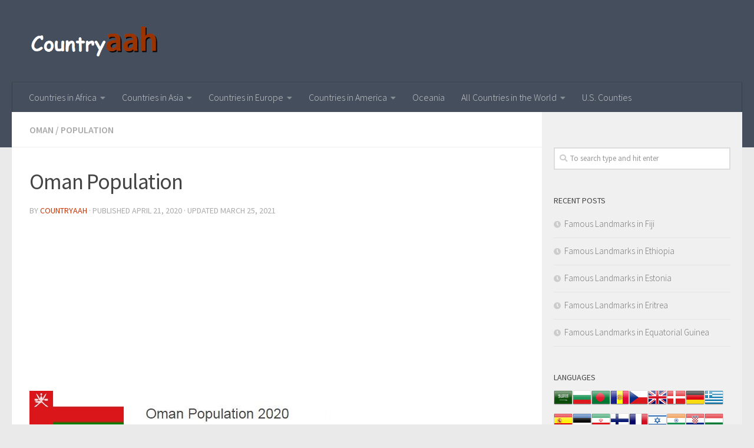

--- FILE ---
content_type: text/html
request_url: https://www.countryaah.com/oman-population/
body_size: 12165
content:
<!DOCTYPE html>
<html class="no-js" lang="en-US">
<head>
  <meta charset="UTF-8">
  <meta name="viewport" content="width=device-width, initial-scale=1.0">
  <link rel="profile" href="https://gmpg.org/xfn/11" />
  <link rel="pingback" href="https://www.countryaah.com/xmlrpc.php">
<script defer src="https://cloud.umami.is/script.js" data-website-id="6d1ae3f7-69fa-4413-90c9-f2dc2a5b8655"></script>
  <title>Oman Population &#8211; Countryaah.com</title>
<script>document.documentElement.className = document.documentElement.className.replace("no-js","js");</script>
<link rel='dns-prefetch' href='//s.w.org' />
<link rel="alternate" type="application/rss+xml" title="Countryaah.com &raquo; Feed" href="https://www.countryaah.com/feed/" />
<link id="hu-user-gfont" href="//fonts.googleapis.com/css?family=Source+Sans+Pro:400,300italic,300,400italic,600&subset=latin,latin-ext" rel="stylesheet" type="text/css">		<script type="text/javascript">
			window._wpemojiSettings = {"baseUrl":"https:\/\/s.w.org\/images\/core\/emoji\/11\/72x72\/","ext":".png","svgUrl":"https:\/\/s.w.org\/images\/core\/emoji\/11\/svg\/","svgExt":".svg","source":{"concatemoji":"https:\/\/www.countryaah.com\/wp-includes\/js\/wp-emoji-release.min.js?ver=4.9.23"}};
			!function(e,a,t){var n,r,o,i=a.createElement("canvas"),p=i.getContext&&i.getContext("2d");function s(e,t){var a=String.fromCharCode;p.clearRect(0,0,i.width,i.height),p.fillText(a.apply(this,e),0,0);e=i.toDataURL();return p.clearRect(0,0,i.width,i.height),p.fillText(a.apply(this,t),0,0),e===i.toDataURL()}function c(e){var t=a.createElement("script");t.src=e,t.defer=t.type="text/javascript",a.getElementsByTagName("head")[0].appendChild(t)}for(o=Array("flag","emoji"),t.supports={everything:!0,everythingExceptFlag:!0},r=0;r<o.length;r++)t.supports[o[r]]=function(e){if(!p||!p.fillText)return!1;switch(p.textBaseline="top",p.font="600 32px Arial",e){case"flag":return s([55356,56826,55356,56819],[55356,56826,8203,55356,56819])?!1:!s([55356,57332,56128,56423,56128,56418,56128,56421,56128,56430,56128,56423,56128,56447],[55356,57332,8203,56128,56423,8203,56128,56418,8203,56128,56421,8203,56128,56430,8203,56128,56423,8203,56128,56447]);case"emoji":return!s([55358,56760,9792,65039],[55358,56760,8203,9792,65039])}return!1}(o[r]),t.supports.everything=t.supports.everything&&t.supports[o[r]],"flag"!==o[r]&&(t.supports.everythingExceptFlag=t.supports.everythingExceptFlag&&t.supports[o[r]]);t.supports.everythingExceptFlag=t.supports.everythingExceptFlag&&!t.supports.flag,t.DOMReady=!1,t.readyCallback=function(){t.DOMReady=!0},t.supports.everything||(n=function(){t.readyCallback()},a.addEventListener?(a.addEventListener("DOMContentLoaded",n,!1),e.addEventListener("load",n,!1)):(e.attachEvent("onload",n),a.attachEvent("onreadystatechange",function(){"complete"===a.readyState&&t.readyCallback()})),(n=t.source||{}).concatemoji?c(n.concatemoji):n.wpemoji&&n.twemoji&&(c(n.twemoji),c(n.wpemoji)))}(window,document,window._wpemojiSettings);
		</script>
		<style type="text/css">
img.wp-smiley,
img.emoji {
	display: inline !important;
	border: none !important;
	box-shadow: none !important;
	height: 1em !important;
	width: 1em !important;
	margin: 0 .07em !important;
	vertical-align: -0.1em !important;
	background: none !important;
	padding: 0 !important;
}
</style>
<link rel='stylesheet' id='hueman-main-style-css'  href='https://www.countryaah.com/wp-content/themes/hueman/assets/front/css/main.min.css?ver=3.4.19' type='text/css' media='all' />
<style id='hueman-main-style-inline-css' type='text/css'>
body { font-family:'Source Sans Pro', Arial, sans-serif;font-size:1.00rem }@media only screen and (min-width: 720px) {
        .nav > li { font-size:1.00rem; }
      }.sidebar .widget { padding-left: 20px; padding-right: 20px; padding-top: 20px; }.is-scrolled #header #nav-mobile { background-color: #454e5c; background-color: rgba(69,78,92,0.90) }body { background-color: #eaeaea; }
</style>
<link rel='stylesheet' id='hueman-font-awesome-css'  href='https://www.countryaah.com/wp-content/themes/hueman/assets/front/css/font-awesome.min.css?ver=3.4.19' type='text/css' media='all' />
<link rel='stylesheet' id='addtoany-css'  href='https://www.countryaah.com/wp-content/plugins/add-to-any/addtoany.min.css?ver=1.14' type='text/css' media='all' />
<script type='text/javascript' src='https://www.countryaah.com/wp-includes/js/jquery/jquery.js?ver=1.12.4'></script>
<script type='text/javascript' src='https://www.countryaah.com/wp-includes/js/jquery/jquery-migrate.min.js?ver=1.4.1'></script>
<script type='text/javascript' src='https://www.countryaah.com/wp-content/plugins/add-to-any/addtoany.min.js?ver=1.0'></script>
<link rel='https://api.w.org/' href='https://www.countryaah.com/wp-json/' />
<link rel="EditURI" type="application/rsd+xml" title="RSD" href="https://www.countryaah.com/xmlrpc.php?rsd" />
<link rel="wlwmanifest" type="application/wlwmanifest+xml" href="https://www.countryaah.com/wp-includes/wlwmanifest.xml" /> 
<link rel='prev' title='Norway Population' href='https://www.countryaah.com/norway-population/' />
<link rel='next' title='Pakistan Population' href='https://www.countryaah.com/pakistan-population/' />
<meta name="generator" content="WordPress 4.9.23" />
<link rel="canonical" href="https://www.countryaah.com/oman-population/" />
<link rel='shortlink' href='https://www.countryaah.com/?p=101081' />
<link rel="alternate" type="application/json+oembed" href="https://www.countryaah.com/wp-json/oembed/1.0/embed?url=https%3A%2F%2Fwww.countryaah.com%2Foman-population%2F" />
<link rel="alternate" type="text/xml+oembed" href="https://www.countryaah.com/wp-json/oembed/1.0/embed?url=https%3A%2F%2Fwww.countryaah.com%2Foman-population%2F&#038;format=xml" />

<script data-cfasync="false">
window.a2a_config=window.a2a_config||{};a2a_config.callbacks=[];a2a_config.overlays=[];a2a_config.templates={};
(function(d,s,a,b){a=d.createElement(s);b=d.getElementsByTagName(s)[0];a.async=1;a.src="https://static.addtoany.com/menu/page.js";b.parentNode.insertBefore(a,b);})(document,"script");
</script>
<style type="text/css">0</style><link rel="alternate" hreflang="ar" href="https://www.countryaah.com/ar/" title="العربية" />
<link rel="alternate" hreflang="bg" href="https://www.countryaah.com/bg/oman-population/" title="Български" />
<link rel="alternate" hreflang="cs" href="https://www.countryaah.com/cs/oman-population/" title="Čeština" />
<link rel="alternate" hreflang="da" href="https://www.countryaah.com/da/" title="Dansk" />
<link rel="alternate" hreflang="de" href="https://www.countryaah.com/de/" title="Deutsch" />
<link rel="alternate" hreflang="el" href="https://www.countryaah.com/el/" title="Ελληνικά" />
<link rel="alternate" hreflang="et" href="https://www.countryaah.com/et/" title="Eesti" />
<link rel="alternate" hreflang="fi" href="https://www.countryaah.com/fi/" title="Suomi" />
<link rel="alternate" hreflang="fr" href="https://www.countryaah.com/fr/" title="Français" />
<link rel="alternate" hreflang="he" href="https://www.countryaah.com/he/" title="עִבְרִית" />
<link rel="alternate" hreflang="hr" href="https://www.countryaah.com/hr/" title="Hrvatski" />
<link rel="alternate" hreflang="hu" href="https://www.countryaah.com/hu/" title="Magyar" />
<link rel="alternate" hreflang="id" href="https://www.countryaah.com/id/" title="Bahasa Indonesia" />
<link rel="alternate" hreflang="it" href="https://www.countryaah.com/it/" title="Italiano" />
<link rel="alternate" hreflang="ja" href="https://www.countryaah.com/ja/" title="日本語" />
<link rel="alternate" hreflang="ko" href="https://www.countryaah.com/ko/" title="한국어" />
<link rel="alternate" hreflang="lt" href="https://www.countryaah.com/lt/" title="Lietuvių" />
<link rel="alternate" hreflang="nb" href="https://www.countryaah.com/no/" title="Norsk" />
<link rel="alternate" hreflang="nl" href="https://www.countryaah.com/nl/oman-population/" title="Nederlands" />
<link rel="alternate" hreflang="pl" href="https://www.countryaah.com/pl/" title="Polski" />
<link rel="alternate" hreflang="pt" href="https://www.countryaah.com/pt/" title="Português" />
<link rel="alternate" hreflang="ro" href="https://www.countryaah.com/ro/" title="Română" />
<link rel="alternate" hreflang="ru" href="https://www.countryaah.com/ru/oman-population/" title="Русский" />
<link rel="alternate" hreflang="sk" href="https://www.countryaah.com/sk/" title="Slovenčina" />
<link rel="alternate" hreflang="sl" href="https://www.countryaah.com/sl/" title="slovenščina" />
<link rel="alternate" hreflang="sv" href="https://www.countryaah.com/sv/" title="Svenska" />
<link rel="alternate" hreflang="th" href="https://www.countryaah.com/th/" title="ไทย" />
<link rel="alternate" hreflang="tr" href="https://www.countryaah.com/tr/" title="Türkçe" />
<link rel="alternate" hreflang="en" href="https://www.countryaah.com/oman-population/" title="English" />
<link rel="alternate" hreflang="vi" href="https://www.countryaah.com/vi/oman-population/" title="Việt Nam" />
<link rel="alternate" hreflang="zh" href="https://www.countryaah.com/cn/oman-population/" title="简体中文" />
<link rel="alternate" hreflang="zh" href="https://www.countryaah.com/tw/oman-population/" title="繁體中文" />
<!--[if lt IE 9]>
<script src="https://www.countryaah.com/wp-content/themes/hueman/assets/front/js/ie/html5shiv-printshiv.min.js"></script>
<script src="https://www.countryaah.com/wp-content/themes/hueman/assets/front/js/ie/selectivizr.js"></script>
<![endif]-->
<link rel="icon" href="https://www.countryaah.com/wp-content/uploads/2024/06/cropped-countryaah-512x512-32x32.png" sizes="32x32" />
<link rel="icon" href="https://www.countryaah.com/wp-content/uploads/2024/06/cropped-countryaah-512x512-192x192.png" sizes="192x192" />
<link rel="apple-touch-icon-precomposed" href="https://www.countryaah.com/wp-content/uploads/2024/06/cropped-countryaah-512x512-180x180.png" />
<meta name="msapplication-TileImage" content="https://www.countryaah.com/wp-content/uploads/2024/06/cropped-countryaah-512x512-270x270.png" />
</head>

<body class="post-template-default single single-post postid-101081 single-format-standard wp-custom-logo col-2cl full-width header-desktop-sticky header-mobile-sticky chrome">

<div id="wrapper">

  
  <header id="header" class="main-menu-mobile-on one-mobile-menu main_menu header-ads-desktop  topbar-transparent no-header-img">
        <nav class="nav-container group mobile-menu mobile-sticky " id="nav-mobile" data-menu-id="header-1">
  <div class="mobile-title-logo-in-header">                  <p class="site-title"><a class="custom-logo-link" href="https://www.countryaah.com/" rel="home" title="Countryaah.com | Home page"><img src="https://www.countryaah.com/wp-content/uploads/2024/06/Countryaah-Logo-Top.png" alt="Countryaah.com"></a></p>
                </div>
        
                    <!-- <div class="ham__navbar-toggler collapsed" aria-expanded="false">
          <div class="ham__navbar-span-wrapper">
            <span class="ham-toggler-menu__span"></span>
          </div>
        </div> -->
        <div class="ham__navbar-toggler-two collapsed" title="Menu" aria-expanded="false">
          <div class="ham__navbar-span-wrapper">
            <span class="line line-1"></span>
            <span class="line line-2"></span>
            <span class="line line-3"></span>
          </div>
        </div>
            
      <div class="nav-text"></div>
      <div class="nav-wrap container">
                  <ul class="nav container-inner group mobile-search">
                            <li>
                  <form method="get" class="searchform themeform" action="https://www.countryaah.com/">
	<div>
		<input type="text" class="search" name="s" onblur="if(this.value=='')this.value='To search type and hit enter';" onfocus="if(this.value=='To search type and hit enter')this.value='';" value="To search type and hit enter" />
	</div>
</form>                </li>
                      </ul>
                <ul id="menu-caidan_header" class="nav container-inner group"><li id="menu-item-73960" class="menu-item menu-item-type-custom menu-item-object-custom menu-item-has-children menu-item-73960"><a href="https://www.countryaah.com/african-countries/">Countries in Africa</a>
<ul class="sub-menu">
	<li id="menu-item-115239" class="menu-item menu-item-type-post_type menu-item-object-post menu-item-115239"><a href="https://www.countryaah.com/countries-in-southern-africa/">Countries in Southern Africa and Their Capitals</a></li>
	<li id="menu-item-115240" class="menu-item menu-item-type-post_type menu-item-object-post menu-item-115240"><a href="https://www.countryaah.com/countries-in-central-africa/">Countries in Central Africa and Their Capitals</a></li>
	<li id="menu-item-115241" class="menu-item menu-item-type-post_type menu-item-object-post menu-item-115241"><a href="https://www.countryaah.com/countries-in-northern-africa/">Countries in Northern Africa and Their Capitals</a></li>
	<li id="menu-item-115242" class="menu-item menu-item-type-post_type menu-item-object-post menu-item-115242"><a href="https://www.countryaah.com/countries-in-eastern-africa/">Countries in Eastern Africa and Their Capitals</a></li>
	<li id="menu-item-115243" class="menu-item menu-item-type-post_type menu-item-object-post menu-item-115243"><a href="https://www.countryaah.com/countries-in-western-africa/">Countries in Western Africa and Their Capitals</a></li>
</ul>
</li>
<li id="menu-item-73959" class="menu-item menu-item-type-custom menu-item-object-custom menu-item-has-children menu-item-73959"><a href="https://www.countryaah.com/asian-countries/">Countries in Asia</a>
<ul class="sub-menu">
	<li id="menu-item-115230" class="menu-item menu-item-type-post_type menu-item-object-post menu-item-has-children menu-item-115230"><a href="https://www.countryaah.com/countries-in-eastern-asia/">Countries in Eastern Asia and Their Capitals</a>
	<ul class="sub-menu">
		<li id="menu-item-118939" class="menu-item menu-item-type-custom menu-item-object-custom menu-item-118939"><a href="https://www.countryaah.com/how-to-verify-a-company-in-china/">How to Verify a Chinese Company</a></li>
	</ul>
</li>
	<li id="menu-item-115231" class="menu-item menu-item-type-post_type menu-item-object-post menu-item-115231"><a href="https://www.countryaah.com/countries-in-southern-asia/">Countries in Southern Asia and Their Capitals</a></li>
	<li id="menu-item-115232" class="menu-item menu-item-type-post_type menu-item-object-post menu-item-115232"><a href="https://www.countryaah.com/countries-in-southeastern-asia/">Countries in Southeastern Asia and Their Capitals</a></li>
	<li id="menu-item-115233" class="menu-item menu-item-type-post_type menu-item-object-post menu-item-115233"><a href="https://www.countryaah.com/countries-in-western-asia/">Countries in Western Asia and Their Capitals</a></li>
	<li id="menu-item-115234" class="menu-item menu-item-type-post_type menu-item-object-post menu-item-115234"><a href="https://www.countryaah.com/countries-in-central-asia/">Countries in Central Asia and Their Capitals</a></li>
	<li id="menu-item-73968" class="menu-item menu-item-type-custom menu-item-object-custom menu-item-73968"><a href="https://www.countryaah.com/middle-east-countries/">Countries in Middle East</a></li>
</ul>
</li>
<li id="menu-item-73961" class="menu-item menu-item-type-custom menu-item-object-custom menu-item-has-children menu-item-73961"><a href="https://www.countryaah.com/european-countries/">Countries in Europe</a>
<ul class="sub-menu">
	<li id="menu-item-115235" class="menu-item menu-item-type-post_type menu-item-object-post menu-item-115235"><a href="https://www.countryaah.com/southern-european-countries/">Countries in Southern Europe and Their Capitals</a></li>
	<li id="menu-item-115236" class="menu-item menu-item-type-post_type menu-item-object-post menu-item-115236"><a href="https://www.countryaah.com/northern-european-countries/">Countries in Northern Europe and Their Capitals</a></li>
	<li id="menu-item-115237" class="menu-item menu-item-type-post_type menu-item-object-post menu-item-115237"><a href="https://www.countryaah.com/western-european-countries/">Countries in Western Europe and Their Capitals</a></li>
	<li id="menu-item-115238" class="menu-item menu-item-type-post_type menu-item-object-post menu-item-115238"><a href="https://www.countryaah.com/eastern-european-countries/">Countries in Eastern Europe and Their Capitals</a></li>
	<li id="menu-item-73984" class="menu-item menu-item-type-custom menu-item-object-custom menu-item-73984"><a href="https://www.countryaah.com/european-union-countries/">Countries in the EU</a></li>
</ul>
</li>
<li id="menu-item-107091" class="menu-item menu-item-type-custom menu-item-object-custom menu-item-has-children menu-item-107091"><a href="https://www.countryaah.com/american-countries/">Countries in America</a>
<ul class="sub-menu">
	<li id="menu-item-73964" class="menu-item menu-item-type-custom menu-item-object-custom menu-item-73964"><a href="https://www.countryaah.com/caribbean-countries/">Countries in Caribbean</a></li>
	<li id="menu-item-73963" class="menu-item menu-item-type-custom menu-item-object-custom menu-item-has-children menu-item-73963"><a href="https://www.countryaah.com/north-american-countries/">Countries in North America</a>
	<ul class="sub-menu">
		<li id="menu-item-76314" class="menu-item menu-item-type-custom menu-item-object-custom menu-item-has-children menu-item-76314"><a href="https://www.countryaah.com/united-states/">USA</a>
		<ul class="sub-menu">
			<li id="menu-item-115118" class="menu-item menu-item-type-post_type menu-item-object-post menu-item-115118"><a href="https://www.countryaah.com/alphabetical-list-of-cities-and-towns-in-california/">California</a></li>
			<li id="menu-item-115119" class="menu-item menu-item-type-post_type menu-item-object-post menu-item-115119"><a href="https://www.countryaah.com/alphabetical-list-of-cities-and-towns-in-florida/">Florida</a></li>
			<li id="menu-item-115117" class="menu-item menu-item-type-post_type menu-item-object-post menu-item-115117"><a href="https://www.countryaah.com/alphabetical-list-of-cities-and-towns-in-texas/">Texas</a></li>
		</ul>
</li>
	</ul>
</li>
	<li id="menu-item-73965" class="menu-item menu-item-type-custom menu-item-object-custom menu-item-73965"><a href="https://www.countryaah.com/central-american-countries/">Countries in Central America</a></li>
	<li id="menu-item-73966" class="menu-item menu-item-type-custom menu-item-object-custom menu-item-73966"><a href="https://www.countryaah.com/south-american-countries/">Countries in South America</a></li>
	<li id="menu-item-107522" class="menu-item menu-item-type-post_type menu-item-object-post menu-item-107522"><a href="https://www.countryaah.com/latin-american-countries/">Countries in Latin America</a></li>
</ul>
</li>
<li id="menu-item-73962" class="menu-item menu-item-type-custom menu-item-object-custom menu-item-73962"><a href="https://www.countryaah.com/oceania-countries/">Oceania</a></li>
<li id="menu-item-118887" class="menu-item menu-item-type-post_type menu-item-object-page menu-item-home menu-item-has-children menu-item-118887"><a href="https://www.countryaah.com/">All Countries in the World</a>
<ul class="sub-menu">
	<li id="menu-item-118888" class="menu-item menu-item-type-post_type menu-item-object-post menu-item-118888"><a href="https://www.countryaah.com/countries-that-start-with-a/">Countries Starting with A</a></li>
	<li id="menu-item-118889" class="menu-item menu-item-type-post_type menu-item-object-post menu-item-118889"><a href="https://www.countryaah.com/countries-that-start-with-b/">Countries Starting with B</a></li>
	<li id="menu-item-118890" class="menu-item menu-item-type-post_type menu-item-object-post menu-item-118890"><a href="https://www.countryaah.com/countries-that-start-with-c/">Countries Starting with C</a></li>
	<li id="menu-item-118891" class="menu-item menu-item-type-post_type menu-item-object-post menu-item-118891"><a href="https://www.countryaah.com/countries-that-start-with-d/">Countries Starting with D</a></li>
	<li id="menu-item-118892" class="menu-item menu-item-type-post_type menu-item-object-post menu-item-118892"><a href="https://www.countryaah.com/countries-that-start-with-e/">Countries Starting with E</a></li>
	<li id="menu-item-118893" class="menu-item menu-item-type-post_type menu-item-object-post menu-item-118893"><a href="https://www.countryaah.com/countries-that-start-with-f/">Countries Starting with F</a></li>
	<li id="menu-item-118894" class="menu-item menu-item-type-post_type menu-item-object-post menu-item-118894"><a href="https://www.countryaah.com/countries-that-start-with-g/">Countries Starting with G</a></li>
	<li id="menu-item-118895" class="menu-item menu-item-type-post_type menu-item-object-post menu-item-118895"><a href="https://www.countryaah.com/countries-that-start-with-h/">Countries Starting with H</a></li>
	<li id="menu-item-118896" class="menu-item menu-item-type-post_type menu-item-object-post menu-item-118896"><a href="https://www.countryaah.com/countries-that-start-with-i/">Countries Starting with I</a></li>
	<li id="menu-item-118897" class="menu-item menu-item-type-post_type menu-item-object-post menu-item-118897"><a href="https://www.countryaah.com/countries-that-start-with-j/">Countries Starting with J</a></li>
	<li id="menu-item-118898" class="menu-item menu-item-type-post_type menu-item-object-post menu-item-118898"><a href="https://www.countryaah.com/countries-that-start-with-k/">Countries Starting with K</a></li>
	<li id="menu-item-118899" class="menu-item menu-item-type-post_type menu-item-object-post menu-item-118899"><a href="https://www.countryaah.com/countries-that-start-with-l/">Countries Starting with L</a></li>
	<li id="menu-item-118900" class="menu-item menu-item-type-post_type menu-item-object-post menu-item-118900"><a href="https://www.countryaah.com/countries-that-start-with-m/">Countries Starting with M</a></li>
	<li id="menu-item-118901" class="menu-item menu-item-type-post_type menu-item-object-post menu-item-118901"><a href="https://www.countryaah.com/countries-that-start-with-n/">Countries Starting with N</a></li>
	<li id="menu-item-118902" class="menu-item menu-item-type-post_type menu-item-object-post menu-item-118902"><a href="https://www.countryaah.com/countries-that-start-with-o/">Countries Starting with O</a></li>
	<li id="menu-item-118903" class="menu-item menu-item-type-post_type menu-item-object-post menu-item-118903"><a href="https://www.countryaah.com/countries-that-start-with-p/">Countries Starting with P</a></li>
	<li id="menu-item-118904" class="menu-item menu-item-type-post_type menu-item-object-post menu-item-118904"><a href="https://www.countryaah.com/countries-that-start-with-q/">Countries Starting with Q</a></li>
	<li id="menu-item-118905" class="menu-item menu-item-type-post_type menu-item-object-post menu-item-118905"><a href="https://www.countryaah.com/countries-that-start-with-r/">Countries Starting with R</a></li>
	<li id="menu-item-118906" class="menu-item menu-item-type-post_type menu-item-object-post menu-item-118906"><a href="https://www.countryaah.com/countries-that-start-with-s/">Countries Starting with S</a></li>
	<li id="menu-item-118907" class="menu-item menu-item-type-post_type menu-item-object-post menu-item-118907"><a href="https://www.countryaah.com/countries-that-start-with-t/">Countries Starting with T</a></li>
	<li id="menu-item-118908" class="menu-item menu-item-type-post_type menu-item-object-post menu-item-118908"><a href="https://www.countryaah.com/countries-that-start-with-u/">Countries Starting with U</a></li>
	<li id="menu-item-118909" class="menu-item menu-item-type-post_type menu-item-object-post menu-item-118909"><a href="https://www.countryaah.com/countries-that-start-with-v/">Countries Starting with V</a></li>
	<li id="menu-item-118910" class="menu-item menu-item-type-post_type menu-item-object-post menu-item-118910"><a href="https://www.countryaah.com/countries-that-start-with-w/">Countries Starting with W</a></li>
	<li id="menu-item-118911" class="menu-item menu-item-type-post_type menu-item-object-post menu-item-118911"><a href="https://www.countryaah.com/countries-that-start-with-x/">Countries Starting with X</a></li>
	<li id="menu-item-118912" class="menu-item menu-item-type-post_type menu-item-object-post menu-item-118912"><a href="https://www.countryaah.com/countries-that-start-with-y/">Countries Starting with Y</a></li>
	<li id="menu-item-118913" class="menu-item menu-item-type-post_type menu-item-object-post menu-item-118913"><a href="https://www.countryaah.com/countries-that-start-with-z/">Countries Starting with Z</a></li>
</ul>
</li>
<li id="menu-item-118213" class="menu-item menu-item-type-post_type menu-item-object-post menu-item-118213"><a href="https://www.countryaah.com/list-of-u-s-counties-by-state/">U.S. Counties</a></li>
</ul>      </div>
</nav><!--/#nav-topbar-->  
  
  <div class="container group">
        <div class="container-inner">

                    <div class="group pad central-header-zone">
                  <div class="logo-tagline-group">
                                        <p class="site-title"><a class="custom-logo-link" href="https://www.countryaah.com/" rel="home" title="Countryaah.com | Home page"><img src="https://www.countryaah.com/wp-content/uploads/2024/06/Countryaah-Logo-Top.png" alt="Countryaah.com"></a></p>
                                                        </div>

                                </div>
      
                <nav class="nav-container group desktop-menu " id="nav-header" data-menu-id="header-2">
    <div class="nav-text"><!-- put your mobile menu text here --></div>

  <div class="nav-wrap container">
        <ul id="menu-caidan_header-1" class="nav container-inner group"><li class="menu-item menu-item-type-custom menu-item-object-custom menu-item-has-children menu-item-73960"><a href="https://www.countryaah.com/african-countries/">Countries in Africa</a>
<ul class="sub-menu">
	<li class="menu-item menu-item-type-post_type menu-item-object-post menu-item-115239"><a href="https://www.countryaah.com/countries-in-southern-africa/">Countries in Southern Africa and Their Capitals</a></li>
	<li class="menu-item menu-item-type-post_type menu-item-object-post menu-item-115240"><a href="https://www.countryaah.com/countries-in-central-africa/">Countries in Central Africa and Their Capitals</a></li>
	<li class="menu-item menu-item-type-post_type menu-item-object-post menu-item-115241"><a href="https://www.countryaah.com/countries-in-northern-africa/">Countries in Northern Africa and Their Capitals</a></li>
	<li class="menu-item menu-item-type-post_type menu-item-object-post menu-item-115242"><a href="https://www.countryaah.com/countries-in-eastern-africa/">Countries in Eastern Africa and Their Capitals</a></li>
	<li class="menu-item menu-item-type-post_type menu-item-object-post menu-item-115243"><a href="https://www.countryaah.com/countries-in-western-africa/">Countries in Western Africa and Their Capitals</a></li>
</ul>
</li>
<li class="menu-item menu-item-type-custom menu-item-object-custom menu-item-has-children menu-item-73959"><a href="https://www.countryaah.com/asian-countries/">Countries in Asia</a>
<ul class="sub-menu">
	<li class="menu-item menu-item-type-post_type menu-item-object-post menu-item-has-children menu-item-115230"><a href="https://www.countryaah.com/countries-in-eastern-asia/">Countries in Eastern Asia and Their Capitals</a>
	<ul class="sub-menu">
		<li class="menu-item menu-item-type-custom menu-item-object-custom menu-item-118939"><a href="https://www.countryaah.com/how-to-verify-a-company-in-china/">How to Verify a Chinese Company</a></li>
	</ul>
</li>
	<li class="menu-item menu-item-type-post_type menu-item-object-post menu-item-115231"><a href="https://www.countryaah.com/countries-in-southern-asia/">Countries in Southern Asia and Their Capitals</a></li>
	<li class="menu-item menu-item-type-post_type menu-item-object-post menu-item-115232"><a href="https://www.countryaah.com/countries-in-southeastern-asia/">Countries in Southeastern Asia and Their Capitals</a></li>
	<li class="menu-item menu-item-type-post_type menu-item-object-post menu-item-115233"><a href="https://www.countryaah.com/countries-in-western-asia/">Countries in Western Asia and Their Capitals</a></li>
	<li class="menu-item menu-item-type-post_type menu-item-object-post menu-item-115234"><a href="https://www.countryaah.com/countries-in-central-asia/">Countries in Central Asia and Their Capitals</a></li>
	<li class="menu-item menu-item-type-custom menu-item-object-custom menu-item-73968"><a href="https://www.countryaah.com/middle-east-countries/">Countries in Middle East</a></li>
</ul>
</li>
<li class="menu-item menu-item-type-custom menu-item-object-custom menu-item-has-children menu-item-73961"><a href="https://www.countryaah.com/european-countries/">Countries in Europe</a>
<ul class="sub-menu">
	<li class="menu-item menu-item-type-post_type menu-item-object-post menu-item-115235"><a href="https://www.countryaah.com/southern-european-countries/">Countries in Southern Europe and Their Capitals</a></li>
	<li class="menu-item menu-item-type-post_type menu-item-object-post menu-item-115236"><a href="https://www.countryaah.com/northern-european-countries/">Countries in Northern Europe and Their Capitals</a></li>
	<li class="menu-item menu-item-type-post_type menu-item-object-post menu-item-115237"><a href="https://www.countryaah.com/western-european-countries/">Countries in Western Europe and Their Capitals</a></li>
	<li class="menu-item menu-item-type-post_type menu-item-object-post menu-item-115238"><a href="https://www.countryaah.com/eastern-european-countries/">Countries in Eastern Europe and Their Capitals</a></li>
	<li class="menu-item menu-item-type-custom menu-item-object-custom menu-item-73984"><a href="https://www.countryaah.com/european-union-countries/">Countries in the EU</a></li>
</ul>
</li>
<li class="menu-item menu-item-type-custom menu-item-object-custom menu-item-has-children menu-item-107091"><a href="https://www.countryaah.com/american-countries/">Countries in America</a>
<ul class="sub-menu">
	<li class="menu-item menu-item-type-custom menu-item-object-custom menu-item-73964"><a href="https://www.countryaah.com/caribbean-countries/">Countries in Caribbean</a></li>
	<li class="menu-item menu-item-type-custom menu-item-object-custom menu-item-has-children menu-item-73963"><a href="https://www.countryaah.com/north-american-countries/">Countries in North America</a>
	<ul class="sub-menu">
		<li class="menu-item menu-item-type-custom menu-item-object-custom menu-item-has-children menu-item-76314"><a href="https://www.countryaah.com/united-states/">USA</a>
		<ul class="sub-menu">
			<li class="menu-item menu-item-type-post_type menu-item-object-post menu-item-115118"><a href="https://www.countryaah.com/alphabetical-list-of-cities-and-towns-in-california/">California</a></li>
			<li class="menu-item menu-item-type-post_type menu-item-object-post menu-item-115119"><a href="https://www.countryaah.com/alphabetical-list-of-cities-and-towns-in-florida/">Florida</a></li>
			<li class="menu-item menu-item-type-post_type menu-item-object-post menu-item-115117"><a href="https://www.countryaah.com/alphabetical-list-of-cities-and-towns-in-texas/">Texas</a></li>
		</ul>
</li>
	</ul>
</li>
	<li class="menu-item menu-item-type-custom menu-item-object-custom menu-item-73965"><a href="https://www.countryaah.com/central-american-countries/">Countries in Central America</a></li>
	<li class="menu-item menu-item-type-custom menu-item-object-custom menu-item-73966"><a href="https://www.countryaah.com/south-american-countries/">Countries in South America</a></li>
	<li class="menu-item menu-item-type-post_type menu-item-object-post menu-item-107522"><a href="https://www.countryaah.com/latin-american-countries/">Countries in Latin America</a></li>
</ul>
</li>
<li class="menu-item menu-item-type-custom menu-item-object-custom menu-item-73962"><a href="https://www.countryaah.com/oceania-countries/">Oceania</a></li>
<li class="menu-item menu-item-type-post_type menu-item-object-page menu-item-home menu-item-has-children menu-item-118887"><a href="https://www.countryaah.com/">All Countries in the World</a>
<ul class="sub-menu">
	<li class="menu-item menu-item-type-post_type menu-item-object-post menu-item-118888"><a href="https://www.countryaah.com/countries-that-start-with-a/">Countries Starting with A</a></li>
	<li class="menu-item menu-item-type-post_type menu-item-object-post menu-item-118889"><a href="https://www.countryaah.com/countries-that-start-with-b/">Countries Starting with B</a></li>
	<li class="menu-item menu-item-type-post_type menu-item-object-post menu-item-118890"><a href="https://www.countryaah.com/countries-that-start-with-c/">Countries Starting with C</a></li>
	<li class="menu-item menu-item-type-post_type menu-item-object-post menu-item-118891"><a href="https://www.countryaah.com/countries-that-start-with-d/">Countries Starting with D</a></li>
	<li class="menu-item menu-item-type-post_type menu-item-object-post menu-item-118892"><a href="https://www.countryaah.com/countries-that-start-with-e/">Countries Starting with E</a></li>
	<li class="menu-item menu-item-type-post_type menu-item-object-post menu-item-118893"><a href="https://www.countryaah.com/countries-that-start-with-f/">Countries Starting with F</a></li>
	<li class="menu-item menu-item-type-post_type menu-item-object-post menu-item-118894"><a href="https://www.countryaah.com/countries-that-start-with-g/">Countries Starting with G</a></li>
	<li class="menu-item menu-item-type-post_type menu-item-object-post menu-item-118895"><a href="https://www.countryaah.com/countries-that-start-with-h/">Countries Starting with H</a></li>
	<li class="menu-item menu-item-type-post_type menu-item-object-post menu-item-118896"><a href="https://www.countryaah.com/countries-that-start-with-i/">Countries Starting with I</a></li>
	<li class="menu-item menu-item-type-post_type menu-item-object-post menu-item-118897"><a href="https://www.countryaah.com/countries-that-start-with-j/">Countries Starting with J</a></li>
	<li class="menu-item menu-item-type-post_type menu-item-object-post menu-item-118898"><a href="https://www.countryaah.com/countries-that-start-with-k/">Countries Starting with K</a></li>
	<li class="menu-item menu-item-type-post_type menu-item-object-post menu-item-118899"><a href="https://www.countryaah.com/countries-that-start-with-l/">Countries Starting with L</a></li>
	<li class="menu-item menu-item-type-post_type menu-item-object-post menu-item-118900"><a href="https://www.countryaah.com/countries-that-start-with-m/">Countries Starting with M</a></li>
	<li class="menu-item menu-item-type-post_type menu-item-object-post menu-item-118901"><a href="https://www.countryaah.com/countries-that-start-with-n/">Countries Starting with N</a></li>
	<li class="menu-item menu-item-type-post_type menu-item-object-post menu-item-118902"><a href="https://www.countryaah.com/countries-that-start-with-o/">Countries Starting with O</a></li>
	<li class="menu-item menu-item-type-post_type menu-item-object-post menu-item-118903"><a href="https://www.countryaah.com/countries-that-start-with-p/">Countries Starting with P</a></li>
	<li class="menu-item menu-item-type-post_type menu-item-object-post menu-item-118904"><a href="https://www.countryaah.com/countries-that-start-with-q/">Countries Starting with Q</a></li>
	<li class="menu-item menu-item-type-post_type menu-item-object-post menu-item-118905"><a href="https://www.countryaah.com/countries-that-start-with-r/">Countries Starting with R</a></li>
	<li class="menu-item menu-item-type-post_type menu-item-object-post menu-item-118906"><a href="https://www.countryaah.com/countries-that-start-with-s/">Countries Starting with S</a></li>
	<li class="menu-item menu-item-type-post_type menu-item-object-post menu-item-118907"><a href="https://www.countryaah.com/countries-that-start-with-t/">Countries Starting with T</a></li>
	<li class="menu-item menu-item-type-post_type menu-item-object-post menu-item-118908"><a href="https://www.countryaah.com/countries-that-start-with-u/">Countries Starting with U</a></li>
	<li class="menu-item menu-item-type-post_type menu-item-object-post menu-item-118909"><a href="https://www.countryaah.com/countries-that-start-with-v/">Countries Starting with V</a></li>
	<li class="menu-item menu-item-type-post_type menu-item-object-post menu-item-118910"><a href="https://www.countryaah.com/countries-that-start-with-w/">Countries Starting with W</a></li>
	<li class="menu-item menu-item-type-post_type menu-item-object-post menu-item-118911"><a href="https://www.countryaah.com/countries-that-start-with-x/">Countries Starting with X</a></li>
	<li class="menu-item menu-item-type-post_type menu-item-object-post menu-item-118912"><a href="https://www.countryaah.com/countries-that-start-with-y/">Countries Starting with Y</a></li>
	<li class="menu-item menu-item-type-post_type menu-item-object-post menu-item-118913"><a href="https://www.countryaah.com/countries-that-start-with-z/">Countries Starting with Z</a></li>
</ul>
</li>
<li class="menu-item menu-item-type-post_type menu-item-object-post menu-item-118213"><a href="https://www.countryaah.com/list-of-u-s-counties-by-state/">U.S. Counties</a></li>
</ul>  </div>
</nav><!--/#nav-header-->      
    </div><!--/.container-inner-->
      </div><!--/.container-->

</header><!--/#header-->
  
  <div class="container" id="page">
    <div class="container-inner">
            <div class="main">
        <div class="main-inner group">
          
              <section class="content">
              <div class="page-title pad group">
          	    		<ul class="meta-single group">
    			<li class="category"><a href="https://www.countryaah.com/category/asia/oman/" rel="category tag">Oman</a> <span>/</span> <a href="https://www.countryaah.com/category/population/" rel="category tag">Population</a></li>
    			    		</ul>

    	
    </div><!--/.page-title-->
          <div class="pad group">
              <article class="post-101081 post type-post status-publish format-standard has-post-thumbnail hentry category-oman category-population">
    <div class="post-inner group">

      <h1 class="post-title entry-title">Oman Population</h1>
<p class="post-byline">by   <span class="vcard author">
     <span class="fn"><a href="https://www.countryaah.com/author/countryaah/" title="Posts by countryaah" rel="author">countryaah</a></span>
   </span> &middot;
                            Published <time class="published" datetime="April 21, 2020">April 21, 2020</time>
              &middot; Updated <time class="updated" datetime="March 25, 2021">March 25, 2021</time>
               </p>
      <script async src="https://pagead2.googlesyndication.com/pagead/js/adsbygoogle.js?client=ca-pub-2686188790713404" crossorigin="anonymous" type="59f67b698e3a4d4c9fe68f23-text/javascript"></script>

<ins class="adsbygoogle" style="display:block" data-ad-client="ca-pub-2686188790713404" data-ad-slot="6343290102" data-ad-format="auto" data-full-width-responsive="true"></ins>
<script type="59f67b698e3a4d4c9fe68f23-text/javascript">
     (adsbygoogle = window.adsbygoogle || []).push({});
</script>
      <div class="clear"></div>
      <div class="entry themeform">
        <div class="entry-inner">
          <p><img class="alignnone size-full wp-image-105036" src="https://www.countryaah.com/wp-content/uploads/2020/05/Oman-Population.jpg" alt="Oman Population" width="707" height="670" srcset="https://www.countryaah.com/wp-content/uploads/2020/05/Oman-Population.jpg 707w, https://www.countryaah.com/wp-content/uploads/2020/05/Oman-Population-300x284.jpg 300w" sizes="(max-width: 707px) 100vw, 707px" /></p>
<p>Oman is a sultanate (a kind of monarchy) without democracy, where a sultan sits with all power. Since the 1970s, a modernization process has opened the formerly closed country to the outside world.</p>
<h3>Key figures and facts</h3>
<ul>
<li><strong>Capital</strong>: <a href="https://www.countryaah.com/oman-faqs/">Muscat</a></li>
<li><strong>Ethnic groups</strong>: Arabs and Baluchians. Foreign workers from India, Pakistan, Sri Lanka, Bangladesh and African countries.</li>
<li><strong>Language</strong>: Arabic (official), English, Baluchi, Swahili, Urdu and Indian dialects</li>
<li><strong>Religion</strong>: Muslims (most Ibadi or Sunni Muslims) 85.9%, Christians 6.5%, Hindus 5.5%, Buddhists 0.8%, Jews 0.1%, none 0.2% (2010)</li>
<li><strong>Population</strong>: 4,829,946 (2018)</li>
<li><strong>Control Form</strong>: Monarchy (Sultanate)</li>
<li><strong>Area</strong>: 309 500 km2</li>
<li><strong>Currency</strong>: Rial</li>
<li><strong>National Day</strong>: November 18th</li>
</ul>
<h2>Oman&#8217;s Population</h2>
<p>Oman is a monarchy in the Arabian Peninsula, with around 4.7 million residents (2019), of which about 56 percent are Omani citizens, the rest immigrants (guest workers). Much of Oman is desert, and the twin cities of Muscat and Matrah are the most important population center. Islam is the dominant religion.</p>
<p><img class="alignnone size-large wp-image-101934" src="https://www.countryaah.com/wp-content/uploads/2020/04/Oman-Country-Population-730x486.jpg" alt="Oman Country Population" width="730" height="486" srcset="https://www.countryaah.com/wp-content/uploads/2020/04/Oman-Country-Population-730x486.jpg 730w, https://www.countryaah.com/wp-content/uploads/2020/04/Oman-Country-Population-300x200.jpg 300w, https://www.countryaah.com/wp-content/uploads/2020/04/Oman-Country-Population-768x511.jpg 768w, https://www.countryaah.com/wp-content/uploads/2020/04/Oman-Country-Population.jpg 1188w" sizes="(max-width: 730px) 100vw, 730px" /></p>
<h2>Population of Oman by Year (Historical)</h2>
<table>
<tbody>
<tr>
<td><strong>Year</strong></td>
<td><strong>Population</strong></td>
<td><strong>Annual Growth Rate</strong></td>
<td><strong>Population Density</strong></td>
<td><strong>Global Rank</strong></td>
</tr>
<tr>
<td>2020</td>
<td>5,106,515</td>
<td>2.650%</td>
<td>16.4996</td>
<td>120</td>
</tr>
<tr>
<td>2019</td>
<td>4,974,875</td>
<td>3.010%</td>
<td>16.0743</td>
<td>122</td>
</tr>
<tr>
<td>2018</td>
<td>4,829,362</td>
<td>3.500%</td>
<td>15.6041</td>
<td>122</td>
</tr>
<tr>
<td>2017</td>
<td>4,665,817</td>
<td>4.170%</td>
<td>15.0757</td>
<td>125</td>
</tr>
<tr>
<td>2016</td>
<td>4,479,108</td>
<td>4.960%</td>
<td>14.4724</td>
<td>126</td>
</tr>
<tr>
<td>2015</td>
<td>4,267,237</td>
<td>7.010%</td>
<td>13.7879</td>
<td>126</td>
</tr>
<tr>
<td>2010</td>
<td>3,041,323</td>
<td>3.910%</td>
<td>9.8269</td>
<td>136</td>
</tr>
<tr>
<td>2005</td>
<td>2,511,140</td>
<td>2.060%</td>
<td>8.1139</td>
<td>140</td>
</tr>
<tr>
<td>2000</td>
<td>2,267,862</td>
<td>0.570%</td>
<td>7.3279</td>
<td>141</td>
</tr>
<tr>
<td>1995</td>
<td>2,204,166</td>
<td>3.990%</td>
<td>7.1221</td>
<td>139</td>
</tr>
<tr>
<td>1990</td>
<td>1,812,050</td>
<td>3.870%</td>
<td>5.8551</td>
<td>144</td>
</tr>
<tr>
<td>1985</td>
<td>1,498,307</td>
<td>5.360%</td>
<td>4.8414</td>
<td>145</td>
</tr>
<tr>
<td>1980</td>
<td>1,154,266</td>
<td>5.530%</td>
<td>3.7298</td>
<td>145</td>
</tr>
<tr>
<td>1975</td>
<td>881,936</td>
<td>4.030%</td>
<td>2.8499</td>
<td>148</td>
</tr>
<tr>
<td>1970</td>
<td>723,740</td>
<td>2.980%</td>
<td>2.3388</td>
<td>148</td>
</tr>
<tr>
<td>1965</td>
<td>624,898</td>
<td>2.530%</td>
<td>2.0194</td>
<td>149</td>
</tr>
<tr>
<td>1960</td>
<td>551,629</td>
<td>2.160%</td>
<td>1.7827</td>
<td>150</td>
</tr>
<tr>
<td>1955</td>
<td>495,707</td>
<td>1.670%</td>
<td>1.6020</td>
<td>149</td>
</tr>
<tr>
<td>1950</td>
<td>456,308</td>
<td>0.000%</td>
<td>1.4747</td>
<td>150</td>
</tr>
</tbody>
</table>
<h2>Major Cities in Oman by Population</h2>
<table>
<tbody>
<tr>
<td><strong>Rank</strong></td>
<td><strong>City</strong></td>
<td><strong>Population</strong></td>
</tr>
<tr>
<td>1</td>
<td>Muscat</td>
<td>796,889</td>
</tr>
<tr>
<td>2</td>
<td>Seeb</td>
<td>237,705</td>
</tr>
<tr>
<td>3</td>
<td>Salalah</td>
<td>163,029</td>
</tr>
<tr>
<td>4</td>
<td>Bawshar</td>
<td>159,376</td>
</tr>
<tr>
<td>5</td>
<td>Sohar</td>
<td>108,163</td>
</tr>
<tr>
<td>6</td>
<td>As Suwayq</td>
<td>107,032</td>
</tr>
<tr>
<td>7</td>
<td>`Ibri</td>
<td>101,529</td>
</tr>
<tr>
<td>8</td>
<td>Saham</td>
<td>89,216</td>
</tr>
<tr>
<td>9</td>
<td>Barka&#8217;</td>
<td>81,536</td>
</tr>
<tr>
<td>10</td>
<td>Rustaq</td>
<td>79,272</td>
</tr>
<tr>
<td>11</td>
<td>Al Buraymi</td>
<td>73,559</td>
</tr>
<tr>
<td>12</td>
<td>Nizwa</td>
<td>71,965</td>
</tr>
<tr>
<td>13</td>
<td>Sur</td>
<td>71,041</td>
</tr>
<tr>
<td>14</td>
<td>Bahla&#8217;</td>
<td>54,227</td>
</tr>
<tr>
<td>15</td>
<td>Al Khaburah</td>
<td>50,112</td>
</tr>
<tr>
<td>16</td>
<td>Shinas</td>
<td>47,898</td>
</tr>
<tr>
<td>17</td>
<td>Sufalat Sama&#8217;il</td>
<td>47,607</td>
</tr>
<tr>
<td>18</td>
<td>Izki</td>
<td>36,092</td>
</tr>
<tr>
<td>19</td>
<td>Liwa</td>
<td>26,261</td>
</tr>
<tr>
<td>20</td>
<td>Ibra&#8217;</td>
<td>25,154</td>
</tr>
<tr>
<td>21</td>
<td>Oman Smart Future City</td>
<td>24,889</td>
</tr>
<tr>
<td>22</td>
<td>Bidbid</td>
<td>21,077</td>
</tr>
<tr>
<td>23</td>
<td>Badiyah</td>
<td>18,368</td>
</tr>
<tr>
<td>24</td>
<td>Khasab</td>
<td>17,793</td>
</tr>
<tr>
<td>25</td>
<td>Adam</td>
<td>17,172</td>
</tr>
<tr>
<td>26</td>
<td>Yanqul</td>
<td>16,488</td>
</tr>
<tr>
<td>27</td>
<td>Al Qabil</td>
<td>13,897</td>
</tr>
<tr>
<td>28</td>
<td>Bayt al `Awabi</td>
<td>10,600</td>
</tr>
<tr>
<td>29</td>
<td>Hayma&#8217;</td>
<td>1,183</td>
</tr>
</tbody>
</table>
<h2>Demography</h2>
<p>Oman has an annual population growth of around two percent. The average life expectancy for the entire population (2019) is 76.3 years: 78.4 years for women and 74.4 years for men.</p>
<p>High birth rates have contributed to Oman&#8217;s relatively young population. Nearly 50 percent are under 25 years of age.</p>
<h2>People Groups</h2>
<p>More than half of the total population is Arabs, with elements of Persians, Baluchis, Indians and Africans (from East Africa). Several large Arab groups dominate the coastal plains of Dhofar. The residents of the Dhofar Mountains are known as <em>jibali</em> (&#8220;the people of the mountains&#8221;). They are ethnically different from the Arabs on the coast, and are believed to be descendants of Yemeni highlands.</p>
<p>The non-Arab citizens are descendants of people who have immigrated for hundreds of years. Baluchas, immigrated from Iran and Pakistan, reside especially on the coast of al-Batinah. Ethnic Persians largely reside in Muscat &#8211; Matrah. In addition, there is a large group of guest workers: some from the West, most from South Asia.</p>
<h2>Citizenship</h2>
<p>About 56 percent of the population are Omani citizens, the rest are guest workers. The proportion of guest workers has declined in recent years, as a result of a conscious policy, a so-called reorganization, to become less dependent on foreign labor.</p>
<h2>Settlement Pattern</h2>
<p>Large parts of Oman are desert, without settlement. The country has a small nomadic population. Population density is greatest at al-Hagar Mountains and along the coast to the north. Over the past decades there has been extensive migration to the cities, especially the twin cities of Muscat and Matrah, which constitute one large urban area. About 85 percent of the population lives in urban areas (2018). The largest city is the capital Muscat, with around 1.5 million residents (2018).</p>
<h2>Religion</h2>
<p>Oman was Islamized in the early 600s, and during the first two centuries of Islam, the Ibadite teachings of Islam became the religion of the majority. The vast majority (about 86 percent) profess to Islam, 6.5 percent are Christians, 5.5 percent are Hindus. About 75 percent of Muslims belong to the Ibadian sect, the majority of them are Sunnis; a small minority (especially immigrants) is Shia. The Ibadi school within Islam is close to the Sunni direction.</p>
<h2>Language</h2>
<p>Oman&#8217;s official language is Arabic, and standard Arabic is taught in the school system. Several Arabic dialects are used in daily speech, including older Southern Arabic dialects in the mountains.</p>
<p>The immigrant population uses their languages, and especially Urdu and English are widespread. A smaller part of the population, but roots from East Africa (especially Zanzibar) still speak Swahili.</p>
<div class="addtoany_share_save_container addtoany_content addtoany_content_bottom"><div class="a2a_kit a2a_kit_size_32 addtoany_list" data-a2a-url="https://www.countryaah.com/oman-population/" data-a2a-title="Oman Population"><a class="a2a_button_facebook" href="https://www.addtoany.com/add_to/facebook?linkurl=https%3A%2F%2Fwww.countryaah.com%2Foman-population%2F&amp;linkname=Oman%20Population" title="Facebook" rel="nofollow noopener" target="_blank"></a><a class="a2a_button_twitter" href="https://www.addtoany.com/add_to/twitter?linkurl=https%3A%2F%2Fwww.countryaah.com%2Foman-population%2F&amp;linkname=Oman%20Population" title="Twitter" rel="nofollow noopener" target="_blank"></a><a class="a2a_button_google_plus" href="https://www.addtoany.com/add_to/google_plus?linkurl=https%3A%2F%2Fwww.countryaah.com%2Foman-population%2F&amp;linkname=Oman%20Population" title="Google+" rel="nofollow noopener" target="_blank"></a><a class="a2a_button_reddit" href="https://www.addtoany.com/add_to/reddit?linkurl=https%3A%2F%2Fwww.countryaah.com%2Foman-population%2F&amp;linkname=Oman%20Population" title="Reddit" rel="nofollow noopener" target="_blank"></a><a class="a2a_button_linkedin" href="https://www.addtoany.com/add_to/linkedin?linkurl=https%3A%2F%2Fwww.countryaah.com%2Foman-population%2F&amp;linkname=Oman%20Population" title="LinkedIn" rel="nofollow noopener" target="_blank"></a><a class="a2a_button_email" href="https://www.addtoany.com/add_to/email?linkurl=https%3A%2F%2Fwww.countryaah.com%2Foman-population%2F&amp;linkname=Oman%20Population" title="Email" rel="nofollow noopener" target="_blank"></a><a class="a2a_dd addtoany_share_save addtoany_share" href="https://www.addtoany.com/share"></a></div></div><div class="crp_related "><h3>Read more:</h3><ul><li><a href="https://www.countryaah.com/oman/"    ><span class="crp_title">Oman Facts</span></a></li><li><a href="https://www.countryaah.com/currency-in-oman/"    ><span class="crp_title">Currency in Oman</span></a></li><li><a href="https://www.countryaah.com/oman-location/"    ><span class="crp_title">Where is Oman Located?</span></a></li><li><a href="https://www.countryaah.com/embassies-of-oman/"    ><span class="crp_title">Embassies of Oman</span></a></li><li><a href="https://www.countryaah.com/oman-flag-and-meaning/"    ><span class="crp_title">Oman Flag and Meaning</span></a></li><li><a href="https://www.countryaah.com/oman-business-holidays/"    ><span class="crp_title">Oman Public Holidays</span></a></li><li><a href="https://www.countryaah.com/oman-airports/"    ><span class="crp_title">List of Airports in Oman</span></a></li><li><a href="https://www.countryaah.com/oman-faqs/"    ><span class="crp_title">What is the Capital of Oman? Muscat</span></a></li><li><a href="https://www.countryaah.com/top-products-imported-by-oman/"    ><span class="crp_title">Oman Major Imports</span></a></li><li><a href="https://www.countryaah.com/top-products-exported-by-oman/"    ><span class="crp_title">Oman Major Exports</span></a></li><li><a href="https://www.countryaah.com/oman-import-restrictions/"    ><span class="crp_title">Oman Import Restrictions</span></a></li><li><a href="https://www.countryaah.com/embassies-in-oman/"    ><span class="crp_title">List of Foreign Embassies in Oman</span></a></li><li><a href="https://www.countryaah.com/oman-major-trade-partners/"    ><span class="crp_title">Oman Major Trade Partners</span></a></li></ul><div class="crp_clear"></div></div>          <nav class="pagination group">
                      </nav><!--/.pagination-->
        </div>
        
        <div class="clear"></div>
      </div><!--/.entry-->

    </div><!--/.post-inner-->
  </article><!--/.post-->
<script async src="https://pagead2.googlesyndication.com/pagead/js/adsbygoogle.js?client=ca-pub-2686188790713404"
     crossorigin="anonymous"></script>
<!-- countryaah-bottom -->
<ins class="adsbygoogle"
     style="display:block"
     data-ad-client="ca-pub-2686188790713404"
     data-ad-slot="6343290102"
     data-ad-format="auto"
     data-full-width-responsive="true"></ins>
<script>
     (adsbygoogle = window.adsbygoogle || []).push({});
</script>  

<div class="clear"></div>





          </div><!--/.pad-->
        </section><!--/.content-->
          

	<div class="sidebar s1 collapsed" data-position="right" data-layout="col-2cl" data-sb-id="s1">

		<a class="sidebar-toggle" title="Expand Sidebar"><i class="fas icon-sidebar-toggle"></i></a>

		<div class="sidebar-content">

			
			
			
			<div id="custom_html-2" class="widget_text widget widget_custom_html"><div class="textwidget custom-html-widget"><script async src="https://pagead2.googlesyndication.com/pagead/js/adsbygoogle.js?client=ca-pub-2686188790713404"
     crossorigin="anonymous"></script>
<!-- countryaah-sidebar -->
<ins class="adsbygoogle"
     style="display:block"
     data-ad-client="ca-pub-2686188790713404"
     data-ad-slot="2190376382"
     data-ad-format="auto"
     data-full-width-responsive="true"></ins>
<script>
     (adsbygoogle = window.adsbygoogle || []).push({});
</script></div></div><div id="search-2" class="widget widget_search"><form method="get" class="searchform themeform" action="https://www.countryaah.com/">
	<div>
		<input type="text" class="search" name="s" onblur="if(this.value=='')this.value='To search type and hit enter';" onfocus="if(this.value=='To search type and hit enter')this.value='';" value="To search type and hit enter" />
	</div>
</form></div>		<div id="recent-posts-2" class="widget widget_recent_entries">		<h3 class="widget-title">Recent Posts</h3>		<ul>
											<li>
					<a href="https://www.countryaah.com/famous-landmarks-in-fiji/">Famous Landmarks in Fiji</a>
									</li>
											<li>
					<a href="https://www.countryaah.com/famous-landmarks-in-ethiopia/">Famous Landmarks in Ethiopia</a>
									</li>
											<li>
					<a href="https://www.countryaah.com/famous-landmarks-in-estonia/">Famous Landmarks in Estonia</a>
									</li>
											<li>
					<a href="https://www.countryaah.com/famous-landmarks-in-eritrea/">Famous Landmarks in Eritrea</a>
									</li>
											<li>
					<a href="https://www.countryaah.com/famous-landmarks-in-equatorial-guinea/">Famous Landmarks in Equatorial Guinea</a>
									</li>
					</ul>
		</div><div id="mslswidget-2" class="widget widget_mslswidget"><h3 class="widget-title">Languages</h3><a href="https://www.countryaah.com/ar/" title="العربية"><img src="https://www.countryaah.com/wp-content/plugins/multisite-language-switcher/flags/ar.png" alt="ar"/></a><a href="https://www.countryaah.com/bg/oman-population/" title="Български"><img src="https://www.countryaah.com/wp-content/plugins/multisite-language-switcher/flags/bg.png" alt="bg_BG"/></a><a href="https://www.countryaah.com/bn/" title="বাংলা"><img src="https://www.countryaah.com/wp-content/plugins/multisite-language-switcher/flags/bd.png" alt="bn_BD"/></a><a href="https://www.countryaah.com/ca/" title="Català"><img src="https://www.countryaah.com/wp-content/plugins/multisite-language-switcher/flags/ca.png" alt="ca"/></a><a href="https://www.countryaah.com/cs/oman-population/" title="Čeština"><img src="https://www.countryaah.com/wp-content/plugins/multisite-language-switcher/flags/cz.png" alt="cs_CZ"/></a><a href="https://www.countryaah.com/cy/" title="Cymraeg"><img src="https://www.countryaah.com/wp-content/plugins/multisite-language-switcher/flags/cy.png" alt="cy"/></a><a href="https://www.countryaah.com/da/" title="Dansk"><img src="https://www.countryaah.com/wp-content/plugins/multisite-language-switcher/flags/dk.png" alt="da_DK"/></a><a href="https://www.countryaah.com/de/" title="Deutsch"><img src="https://www.countryaah.com/wp-content/plugins/multisite-language-switcher/flags/de.png" alt="de_DE"/></a><a href="https://www.countryaah.com/el/" title="Ελληνικά"><img src="https://www.countryaah.com/wp-content/plugins/multisite-language-switcher/flags/el.png" alt="el"/></a><a href="https://www.countryaah.com/es/" title="Español"><img src="https://www.countryaah.com/wp-content/plugins/multisite-language-switcher/flags/es.png" alt="es_ES"/></a><a href="https://www.countryaah.com/et/" title="Eesti"><img src="https://www.countryaah.com/wp-content/plugins/multisite-language-switcher/flags/et.png" alt="et"/></a><a href="https://www.countryaah.com/fa/" title="فارسی"><img src="https://www.countryaah.com/wp-content/plugins/multisite-language-switcher/flags/ir.png" alt="fa_IR"/></a><a href="https://www.countryaah.com/fi/" title="Suomi"><img src="https://www.countryaah.com/wp-content/plugins/multisite-language-switcher/flags/fi.png" alt="fi"/></a><a href="https://www.countryaah.com/fr/" title="Français"><img src="https://www.countryaah.com/wp-content/plugins/multisite-language-switcher/flags/fr.png" alt="fr_FR"/></a><a href="https://www.countryaah.com/he/" title="עִבְרִית"><img src="https://www.countryaah.com/wp-content/plugins/multisite-language-switcher/flags/il.png" alt="he_IL"/></a><a href="https://www.countryaah.com/hi/" title="हिंदी"><img src="https://www.countryaah.com/wp-content/plugins/multisite-language-switcher/flags/in.png" alt="hi_IN"/></a><a href="https://www.countryaah.com/hr/" title="Hrvatski"><img src="https://www.countryaah.com/wp-content/plugins/multisite-language-switcher/flags/hr.png" alt="hr"/></a><a href="https://www.countryaah.com/hu/" title="Magyar"><img src="https://www.countryaah.com/wp-content/plugins/multisite-language-switcher/flags/hu.png" alt="hu_HU"/></a><a href="https://www.countryaah.com/id/" title="Bahasa Indonesia"><img src="https://www.countryaah.com/wp-content/plugins/multisite-language-switcher/flags/id.png" alt="id_ID"/></a><a href="https://www.countryaah.com/it/" title="Italiano"><img src="https://www.countryaah.com/wp-content/plugins/multisite-language-switcher/flags/it.png" alt="it_IT"/></a><a href="https://www.countryaah.com/ja/" title="日本語"><img src="https://www.countryaah.com/wp-content/plugins/multisite-language-switcher/flags/ja.png" alt="ja"/></a><a href="https://www.countryaah.com/jw/" title="Basa Jawa"><img src="https://www.countryaah.com/wp-content/plugins/multisite-language-switcher/flags/id.png" alt="jv_ID"/></a><a href="https://www.countryaah.com/kk/" title="қазақ тілі"><img src="https://www.countryaah.com/wp-content/plugins/multisite-language-switcher/flags/kk.png" alt="kk"/></a><a href="https://www.countryaah.com/ko/" title="한국어"><img src="https://www.countryaah.com/wp-content/plugins/multisite-language-switcher/flags/kr.png" alt="ko_KR"/></a><a href="https://www.countryaah.com/lt/" title="Lietuvių"><img src="https://www.countryaah.com/wp-content/plugins/multisite-language-switcher/flags/lt.png" alt="lt_LT"/></a><a href="https://www.countryaah.com/lv/" title="Latviešu valoda"><img src="https://www.countryaah.com/wp-content/plugins/multisite-language-switcher/flags/lv.png" alt="lv"/></a><a href="https://www.countryaah.com/ms/" title="Bahasa Melayu"><img src="https://www.countryaah.com/wp-content/plugins/multisite-language-switcher/flags/my.png" alt="ms_MY"/></a><a href="https://www.countryaah.com/no/" title="Norsk"><img src="https://www.countryaah.com/wp-content/plugins/multisite-language-switcher/flags/no.png" alt="nb_NO"/></a><a href="https://www.countryaah.com/nl/oman-population/" title="Nederlands"><img src="https://www.countryaah.com/wp-content/plugins/multisite-language-switcher/flags/nl.png" alt="nl_NL"/></a><a href="https://www.countryaah.com/pa/" title="ਪੰਜਾਬੀ"><img src="https://www.countryaah.com/wp-content/plugins/multisite-language-switcher/flags/in.png" alt="pa_IN"/></a><a href="https://www.countryaah.com/pl/" title="Polski"><img src="https://www.countryaah.com/wp-content/plugins/multisite-language-switcher/flags/pl.png" alt="pl_PL"/></a><a href="https://www.countryaah.com/ps/" title="پښتو"><img src="https://www.countryaah.com/wp-content/plugins/multisite-language-switcher/flags/ps.png" alt="ps"/></a><a href="https://www.countryaah.com/pt/" title="Português"><img src="https://www.countryaah.com/wp-content/plugins/multisite-language-switcher/flags/pt.png" alt="pt_PT"/></a><a href="https://www.countryaah.com/ro/" title="Română"><img src="https://www.countryaah.com/wp-content/plugins/multisite-language-switcher/flags/ro.png" alt="ro_RO"/></a><a href="https://www.countryaah.com/ru/oman-population/" title="Русский"><img src="https://www.countryaah.com/wp-content/plugins/multisite-language-switcher/flags/ru.png" alt="ru_RU"/></a><a href="https://www.countryaah.com/sk/" title="Slovenčina"><img src="https://www.countryaah.com/wp-content/plugins/multisite-language-switcher/flags/sk.png" alt="sk_SK"/></a><a href="https://www.countryaah.com/sl/" title="slovenščina"><img src="https://www.countryaah.com/wp-content/plugins/multisite-language-switcher/flags/si.png" alt="sl_SI"/></a><a href="https://www.countryaah.com/sr/" title="српски језик"><img src="https://www.countryaah.com/wp-content/plugins/multisite-language-switcher/flags/rs.png" alt="sr_RS"/></a><a href="https://www.countryaah.com/sv/" title="Svenska"><img src="https://www.countryaah.com/wp-content/plugins/multisite-language-switcher/flags/se.png" alt="sv_SE"/></a><a href="https://www.countryaah.com/sw/" title="Kiswahili"><img src="https://www.countryaah.com/wp-content/plugins/multisite-language-switcher/flags/sw.png" alt="sw"/></a><a href="https://www.countryaah.com/th/" title="ไทย"><img src="https://www.countryaah.com/wp-content/plugins/multisite-language-switcher/flags/th.png" alt="th"/></a><a href="https://www.countryaah.com/tl/" title="Filipino"><img src="https://www.countryaah.com/wp-content/plugins/multisite-language-switcher/flags/tl.png" alt="tl"/></a><a href="https://www.countryaah.com/tr/" title="Türkçe"><img src="https://www.countryaah.com/wp-content/plugins/multisite-language-switcher/flags/tr.png" alt="tr_TR"/></a><a href="https://www.countryaah.com/uk/" title="українська"><img src="https://www.countryaah.com/wp-content/plugins/multisite-language-switcher/flags/uk.png" alt="uk"/></a><a href="https://www.countryaah.com/vi/oman-population/" title="Việt Nam"><img src="https://www.countryaah.com/wp-content/plugins/multisite-language-switcher/flags/vi.png" alt="vi"/></a><a href="https://www.countryaah.com/cn/oman-population/" title="简体中文"><img src="https://www.countryaah.com/wp-content/plugins/multisite-language-switcher/flags/cn.png" alt="zh_CN"/></a><a href="https://www.countryaah.com/tw/oman-population/" title="繁體中文"><img src="https://www.countryaah.com/wp-content/plugins/multisite-language-switcher/flags/tw.png" alt="zh_TW"/></a></div>
		</div><!--/.sidebar-content-->

	</div><!--/.sidebar-->

	

        </div><!--/.main-inner-->
      </div><!--/.main-->
    </div><!--/.container-inner-->
  </div><!--/.container-->
    <footer id="footer">

    
    
    
    <section class="container" id="footer-bottom">
      <div class="container-inner">

        <a id="back-to-top" href="#"><i class="fas fa-angle-up"></i></a>

        <div class="pad group">

          <div class="grid one-half">
                        
            <div id="copyright">
                <p><a href="https://www.countryaah.com/">All Countries in the World</a> © 2024. All Rights Reserved. </p>
            </div><!--/#copyright-->

                                                          <!--/#credit-->
                          
          </div>

          <div class="grid one-half last">
                                                  </div>

        </div><!--/.pad-->

      </div><!--/.container-inner-->
    </section><!--/.container-->

  </footer><!--/#footer-->

</div><!--/#wrapper-->

<script type='text/javascript' src='https://www.countryaah.com/wp-includes/js/underscore.min.js?ver=1.8.3'></script>
<script type='text/javascript'>
/* <![CDATA[ */
var HUParams = {"_disabled":[],"SmoothScroll":{"Enabled":true,"Options":{"touchpadSupport":false}},"centerAllImg":"1","timerOnScrollAllBrowsers":"1","extLinksStyle":"","extLinksTargetExt":"","extLinksSkipSelectors":{"classes":["btn","button"],"ids":[]},"imgSmartLoadEnabled":"","imgSmartLoadOpts":{"parentSelectors":[".container .content",".container .sidebar","#footer","#header-widgets"],"opts":{"excludeImg":[".tc-holder-img"],"fadeIn_options":100}},"goldenRatio":"1.618","gridGoldenRatioLimit":"350","sbStickyUserSettings":{"desktop":true,"mobile":false},"isWPMobile":"","menuStickyUserSettings":{"desktop":"stick_always","mobile":"stick_up"},"mobileSubmenuExpandOnClick":"1","submenuTogglerIcon":"<i class=\"fas fa-angle-down\"><\/i>","isDevMode":"","ajaxUrl":"https:\/\/www.countryaah.com\/?huajax=1","frontNonce":{"id":"HuFrontNonce","handle":"eb1bd6289e"},"isWelcomeNoteOn":"","welcomeContent":"","i18n":{"collapsibleExpand":"Expand","collapsibleCollapse":"Collapse"}};
/* ]]> */
</script>
<script type='text/javascript' src='https://www.countryaah.com/wp-content/themes/hueman/assets/front/js/scripts.min.js?ver=3.4.19'></script>
<script type='text/javascript' src='https://www.countryaah.com/wp-includes/js/wp-embed.min.js?ver=4.9.23'></script>
<!--[if lt IE 9]>
<script src="https://www.countryaah.com/wp-content/themes/hueman/assets/front/js/ie/respond.js"></script>
<![endif]-->
<script defer src="https://static.cloudflareinsights.com/beacon.min.js/vcd15cbe7772f49c399c6a5babf22c1241717689176015" integrity="sha512-ZpsOmlRQV6y907TI0dKBHq9Md29nnaEIPlkf84rnaERnq6zvWvPUqr2ft8M1aS28oN72PdrCzSjY4U6VaAw1EQ==" data-cf-beacon='{"version":"2024.11.0","token":"42d27ff5faa44989b794feb274d5ed91","r":1,"server_timing":{"name":{"cfCacheStatus":true,"cfEdge":true,"cfExtPri":true,"cfL4":true,"cfOrigin":true,"cfSpeedBrain":true},"location_startswith":null}}' crossorigin="anonymous"></script>
</body>
</html>
<!-- Dynamic page generated in 0.181 seconds. -->
<!-- Cached page generated by WP-Super-Cache on 2025-07-25 14:51:44 -->

<!-- super cache -->

--- FILE ---
content_type: text/html; charset=utf-8
request_url: https://www.google.com/recaptcha/api2/aframe
body_size: 267
content:
<!DOCTYPE HTML><html><head><meta http-equiv="content-type" content="text/html; charset=UTF-8"></head><body><script nonce="_ZP75T5ZCidwYtMsPExgFA">/** Anti-fraud and anti-abuse applications only. See google.com/recaptcha */ try{var clients={'sodar':'https://pagead2.googlesyndication.com/pagead/sodar?'};window.addEventListener("message",function(a){try{if(a.source===window.parent){var b=JSON.parse(a.data);var c=clients[b['id']];if(c){var d=document.createElement('img');d.src=c+b['params']+'&rc='+(localStorage.getItem("rc::a")?sessionStorage.getItem("rc::b"):"");window.document.body.appendChild(d);sessionStorage.setItem("rc::e",parseInt(sessionStorage.getItem("rc::e")||0)+1);localStorage.setItem("rc::h",'1764016632099');}}}catch(b){}});window.parent.postMessage("_grecaptcha_ready", "*");}catch(b){}</script></body></html>